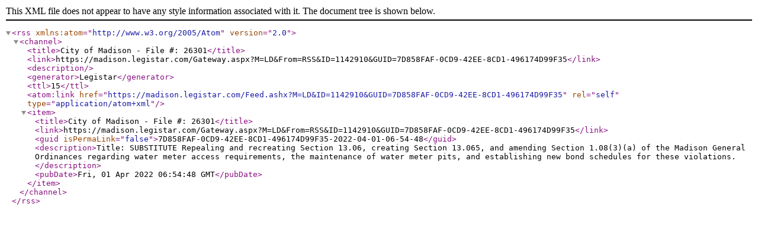

--- FILE ---
content_type: text/xml; charset=utf-8
request_url: https://madison.legistar.com/Feed.ashx?M=LD&amp;ID=1142910&amp;GUID=7D858FAF-0CD9-42EE-8CD1-496174D99F35
body_size: 763
content:
<?xml version="1.0" encoding="utf-8"?><rss version="2.0" xmlns:atom="http://www.w3.org/2005/Atom"><channel><title>City of Madison - File #: 26301</title><link>https://madison.legistar.com/Gateway.aspx?M=LD&amp;From=RSS&amp;ID=1142910&amp;GUID=7D858FAF-0CD9-42EE-8CD1-496174D99F35</link><description /><generator>Legistar</generator><ttl>15</ttl><atom:link href="https://madison.legistar.com/Feed.ashx?M=LD&amp;ID=1142910&amp;GUID=7D858FAF-0CD9-42EE-8CD1-496174D99F35" rel="self" type="application/atom+xml" /><item><title>City of Madison - File #: 26301</title><link>https://madison.legistar.com/Gateway.aspx?M=LD&amp;From=RSS&amp;ID=1142910&amp;GUID=7D858FAF-0CD9-42EE-8CD1-496174D99F35</link><guid isPermaLink="false">7D858FAF-0CD9-42EE-8CD1-496174D99F35-2022-04-01-06-54-48</guid><description>Title: SUBSTITUTE Repealing and recreating Section 13.06, creating Section 13.065, and amending Section 1.08(3)(a) of the Madison General Ordinances regarding water meter access requirements, the maintenance of water meter pits, and establishing new bond schedules for these violations.</description><pubDate>Fri, 01 Apr 2022 06:54:48 GMT</pubDate></item></channel></rss>